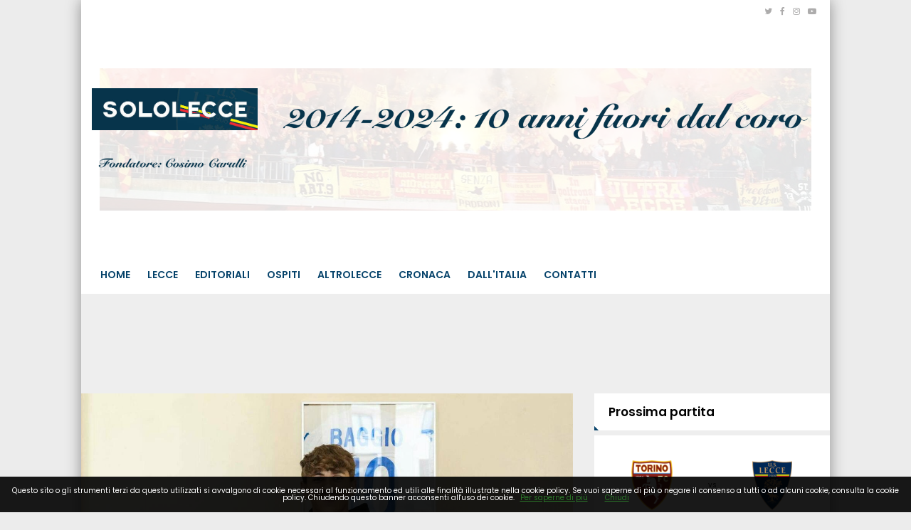

--- FILE ---
content_type: text/html; charset=UTF-8
request_url: https://www.sololecce.it/news/279375678982/sotto-la-maglia-storica-di-baggio-finalmente-un-sorriso-rodriguez-delgado-riparte-le-foto-degli-altri-ex-giallorossi
body_size: 22025
content:
<!DOCTYPE html>
<html lang="it">
<!--
    _______________  ____    _________
    __  ___/__  /_ \/ /_ |  / /___  _/
    _____ \__  / __  /__ | / / __  /
    ____/ /_  /___  / __ |/ / __/ /
    /____/ /_____/_/  _____/  /___/
--><head>
<meta http-equiv="Content-Type" content="text/html;charset=UTF-8">
<meta charset="utf-8">
<meta http-equiv="X-UA-Compatible" content="IE=edge">
<meta name="viewport" content="width=device-width, initial-scale=1, maximum-scale=1, user-scalable=0">
<title>Sotto la maglia storica di BAGGIO finalmente un sorriso. RODRIGUEZ DELGADO riparte. Le foto degli altri ex giallorossi</title>
<meta name="description" content="Da Bjorkengren a Cetin passando per Bistrovic: già al lavoro tutti gli ex del Lecce">
<link rel="stylesheet" href="https://maxcdn.bootstrapcdn.com/bootstrap/3.4.1/css/bootstrap.min.css">
<link rel="stylesheet" href="https://cdnjs.cloudflare.com/ajax/libs/slick-carousel/1.6.0/slick.min.css">
<link rel="stylesheet" href="https://cdnjs.cloudflare.com/ajax/libs/slick-carousel/1.6.0/slick-theme.min.css">
<link href="https://fonts.googleapis.com/css?family=Noto+Sans:400,700,400italic,700italic%7CPoppins:400,500,600%7CInconsolata:400,700%7CMontserrat:400,700" rel="stylesheet" type="text/css">
<link href="https://maxcdn.bootstrapcdn.com/font-awesome/4.7.0/css/font-awesome.min.css" rel="stylesheet" integrity="sha384-wvfXpqpZZVQGK6TAh5PVlGOfQNHSoD2xbE+QkPxCAFlNEevoEH3Sl0sibVcOQVnN" crossorigin="anonymous">
<link href="https://code.ionicframework.com/ionicons/2.0.1/css/ionicons.min.css" rel="stylesheet">
<link rel="stylesheet" href="/css/main.css">
<link rel="stylesheet" href="/css/widgets.css">
<!-- HTML5 shim and Respond.js for IE8 support of HTML5 elements and media queries --><!-- WARNING: Respond.js doesn't work if you view the page via file:// --><!--[if lt IE 9]>
    <script src="https://oss.maxcdn.com/html5shiv/3.7.3/html5shiv.min.js"></script>
    <script src="https://oss.maxcdn.com/respond/1.4.2/respond.min.js"></script>
    <![endif]--><script>
    /*
    try {
        document.onreadystatechange = function () {
            try {
                if (document.readyState == "interactive") {
                    document.querySelectorAll("body:not(.via-new-et) .post-content.is-news .post-body img")[0].style.display = 'none';
                }
            } catch(e) {}
        }
    } catch(e) {}
    */

    function isMobile() {
        if ($(window).width() < 769) return true;
        else return false;
    }

    function isAtLeast728() {
        if ($(window).width() > 728) return true;
        else return false;
    }

    function isSkinnable() {
        if ($(window).width() > 1000) return true;
        else return false;
    }

    // --- --- --- --- --- --- --- --- --- --- --- --- --- --- --- --- --- --- -

    function isiOS() {
        var standalone = window.navigator.standalone,
            userAgent = window.navigator.userAgent.toLowerCase(),
            safari = /safari/.test( userAgent ),
            ios = /iphone|ipod|ipad/.test( userAgent );

        if (ios) {
            if ( !standalone && safari ) {
                //browser
            } else if ( standalone && !safari ) {
                //standalone
            } else if ( !standalone && !safari ) {
                //uiwebview
            };
            return true;
        } else {
            //not iOS
            return false;
        };
    }

    function isFbApp() {
        var ua = navigator.userAgent || navigator.vendor || window.opera;
        return (ua.indexOf('FBAN') > -1) || (ua.indexOf('FBAV') > -1);
    }
</script><!--
<script src="https://adv.rtbuzz.net/w4915.js" async></script>

<script>window.RTBuzz=window.RTBuzz||{},window.RTBuzz.cmd=window.RTBuzz.cmd||[];</script>

<!--<script async src="https://t.seedtag.com/t/5203-9481-01.js"></script>--><!-- CTI:single-news --><script>window.slyvi_cti = 'single-news'</script><meta property="fb:app_id" content="232846060162720">
<meta property="og:title" content="Sotto la maglia storica di BAGGIO finalmente un sorriso. RODRIGUEZ DELGADO riparte. Le foto degli altri ex giallorossi">
<meta property="og:description" content="Da Bjorkengren a Cetin passando per Bistrovic: già al lavoro tutti gli ex del Lecce">
<meta property="og:type" content="article">
<meta property="og:url" content="https://www.sololecce.it/news/279375678982/sotto-la-maglia-storica-di-baggio-finalmente-un-sorriso-rodriguez-delgado-riparte-le-foto-degli-altri-ex-giallor">
<meta property="og:image" content="https://slyvi-tstorage.fra1.cdn.digitaloceanspaces.com/l132157161672_tml2870982401_464864433365_167422336567011.jpg">
<meta property="og:site_name" content="SoloLecce">
<meta property="twitter:card" content="summary_large_image">
<meta property="twitter:title" content="Sotto la maglia storica di BAGGIO finalmente un sorriso. RODRIGUEZ DELGADO riparte. Le foto degli altri ex giallorossi">
<meta property="twitter:description" content="BRESCIA - Una posa sorridente dopo tanti musi lunghi, dopo tanti bocconi amari e esclusioni dolorose: Pablo Rodriguez Delgado riparte da...">
<meta property="twitter:image" content="https://slyvi-tstorage.fra1.cdn.digitaloceanspaces.com/l132157161672_tml2870982401_464864433365_167422336567011.jpg">
<meta property="twitter:site" content="@SoloLecceIT">
<link rel="alternate" type="application/rss+xml" href="https://www.sololecce.it/feed?gn">
<link rel="canonical" href="https://www.sololecce.it/news/279375678982/sotto-la-maglia-storica-di-baggio-finalmente-un-sorriso-rodriguez-delgado-riparte-le-foto-degli-altri-ex-giallorossi">
<!-- Global site tag (gtag.js) - Google Analytics --><script async src="https://www.googletagmanager.com/gtag/js?id=G-0MBZ6T2ZQN"></script><script>
											window.dataLayer = window.dataLayer || [];
											function gtag(){dataLayer.push(arguments);}
											gtag('js', new Date());

											gtag('config', 'G-0MBZ6T2ZQN');
										</script><!-- End Google Analytics --><style type="text/css">
											#navlnk {
												position:fixed !important; position:absolute;
												right:3px;top:3px;top: expression(3+(a=document.body.scrollTop)+'px');
												padding:4px 7px 4px 20px;background:#111 url(images/minicons/n/tp_dashboard.png) 4px center no-repeat;color:#fff;font-size:11px;cursor:pointer;-moz-border-radius:3px;-webkit-border-radius:3px;border-radius:3px
											}
											// CKEditor font size related style
											.text-tiny { font-size: 0.7em; }
											.text-small { font-size: 0.85em; }
											.text-big { font-size: 1.4em; }
											.text-huge { font-size: 1.8em; }
										</style>
<script type="text/javascript">
											var lng = 'it';
											var SH = 'www.slyvi.com';
											var tp_info = {"name":"SoloLecce","logo":"https:\/\/slyvi-tlogos.s3.amazonaws.com\/r132157161672_tl2870982401_343812625621_1632677197371975.png","fllw":1};
											
											
										</script><style type="text/css">.slywdg-customhtml figure {
    max-width: 100%;
}
.slywdg-customhtml img {
    max-width: 100%;
}

.via-new-et .telerama {
    display: none;
}

@media screen and (max-width: 500px) {
    .hidden-on-mobile-homepage-only {
        display: none;
    }
}

@media screen and (max-width: 799px) {
    .the-moneytizer-skyscraper {
        display: none;
    }
}

/*
@media screen and (max-width: 500px) {
    body {
        border: 10px solid rgb(3, 93, 183);
        border-top-width: 60px;
    }
    body::before {
        content: "Presentato da";
        color: #FFFFFF;
        font-size: 13px;
        left: 0;
        top: 5px;
        text-align: center;
        right: 0;
        height: 60px;
        position: absolute;
        background: url(https://slyvi-tstorage.fra1.digitaloceanspaces.com/l132157161672_tml2870982401_389970941141_1651334317119815.png) center bottom no-repeat;
        background-size: 150px;
        border-bottom: 10px solid rgb(3, 93, 183);
    }
}

@media screen and (min-width: 501px) {
    body {
        border-top: 60px solid rgb(3, 93, 183);
    }
    body::before {
        content: "Presentato da";
        color: #FFFFFF;
        font-size: 13px;
        left: 0;
        top: 5px;
        text-align: center;
        right: 0;
        height: 60px;
        position: absolute;
        background: url(https://slyvi-tstorage.fra1.digitaloceanspaces.com/l132157161672_tml2870982401_389970941141_1651334317119815.png) center bottom no-repeat;
        background-size: 150px;
        border-bottom: 10px solid rgb(3, 93, 183);
    }
}
*/</style>
<script type="text/javascript" src="https://code.jquery.com/jquery-2.2.4.min.js"></script><script type="text/javascript" src="https://slyvi-cdn.ams3.digitaloceanspaces.com/js/jquery.team_behavior.js"></script><script type="text/javascript" src="https://slyvi-cdn.ams3.digitaloceanspaces.com/assets/js/view.js?auto"></script><!-- Matomo --><script type="text/javascript">
					var _paq = window._paq || [];
					_paq.push(["trackPageView"]);
					_paq.push(["enableLinkTracking"]);

					(function() {
						var u="https://stats6.slyvi.it/";
						_paq.push(["setTrackerUrl", u+"matomo.php"]);
						_paq.push(["setSiteId", "2870982401"]);

						

						var d=document, g=d.createElement("script"), s=d.getElementsByTagName("script")[0];
						g.type="text/javascript"; g.async=true; g.defer=true; g.src=u+"matomo.js"; s.parentNode.insertBefore(g,s);
					})();
				</script><!-- End Matomo Code --><script>if(typeof gtag !== 'undefined') gtag('event', '4791237e3f730987f7e26c45c6cad662', {'event_category': 'e7126ec57211829b32ae9e9290d4a376', 'value': 163295674568});if(typeof _paq !== 'undefined') _paq.push(['trackEvent', 'e7126ec57211829b32ae9e9290d4a376', 163295674568]);</script><script defer event-author_id="163295674568" data-domain="sololecce.it" src="https://stats5.slyvi.it/js/script.pageview-props.js"></script><script>window.pushMST_config={"vapidPK":"BCXpjvD1tXAPf0tnkW0AUgByQ9TP1Vr87DfSNc-e-2zRFgciQFrNhJPijNOTOM5f4aVEvtBF28_7V0hOserXwrw","enableOverlay":true,"swPath":"/outpush_sw.js","i18n":{}};var pushmasterTag = document.createElement('script');pushmasterTag.src = "https://cdn.pushmaster-cdn.xyz/scripts/publishers/6761ac215d2b430008b699d0/SDK.js";pushmasterTag.setAttribute('defer','');var firstScriptTag = document.getElementsByTagName('script')[0];firstScriptTag.parentNode.insertBefore(pushmasterTag, firstScriptTag);</script><script type="application/ld+json">{"@context":"https:\/\/schema.org","@type":"BreadcrumbList","itemListElement":[{"@type":"ListItem","position":1,"item":{"@type":"WebSite","@id":"https:\/\/www.sololecce.it","name":"Home"}},[{"@type":"ListItem","position":2,"item":{"@type":"WebPage","@id":"https:\/\/www.sololecce.it\/news\/categories\/72091411977\/news","name":"News"}}],[{"@type":"ListItem","position":3,"item":{"@type":"WebPage","@id":"https:\/\/www.sololecce.it\/news\/279375678982\/sotto-la-maglia-storica-di-baggio-finalmente-un-sorriso-rodriguez-delgado-riparte-le-foto-degli-altri-ex-giallorossi","name":"Sotto la maglia storica di BAGGIO finalmente un sorriso. RODRIGUEZ DELGADO riparte. Le foto degli altri ex giallorossi"}}]]}</script><script type="application/ld+json">{"@context":"https:\/\/schema.org","@type":"NewsArticle","mainEntityOfPage":{"@type":"WebPage","@id":"https:\/\/www.sololecce.it\/news\/279375678982\/sotto-la-maglia-storica-di-baggio-finalmente-un-sorriso-rodriguez-delgado-riparte-le-foto-degli-altri-ex-giallorossi"},"headline":"Sotto la maglia storica di BAGGIO finalmente un sorriso. RODRIGUEZ DELGADO riparte. Le foto degli altri ex giallorossi","image":"https:\/\/slyvi-tstorage.fra1.cdn.digitaloceanspaces.com\/l132157161672_tml2870982401_464864433365_167422336567011.jpg","thumbnailUrl":"https:\/\/slyvi-tstorage.fra1.cdn.digitaloceanspaces.com\/l132157161672_tml2870982401_464864433365_167422336567011.jpg","datePublished":"2023-01-20T15:02:00+01:00","dateModified":null,"publisher":{"@type":"Organization","name":"SoloLecce","logo":{"@type":"ImageObject","url":"https:\/\/slyvi-tlogos.s3.amazonaws.com\/r132157161672_tl2870982401_343812625621_1632677197371975.png"}},"isPartOf":{"@type":"CollectionPage","name":"News","url":"https:\/\/www.sololecce.it\/news\/categories\/72091411977\/news"},"author":{"@type":"Person","name":"Cosimo Carulli","url":"https:\/\/www.sololecce.it\/author\/163295674568\/cosimo-carulli"}}</script><!-- TCF stub --><script type="text/javascript">
!function(){"use strict";var t,e,o=(t=function(t){function e(t){return(e="function"==typeof Symbol&&"symbol"==typeof Symbol.iterator?function(t){return typeof t}:function(t){return t&&"function"==typeof Symbol&&t.constructor===Symbol&&t!==Symbol.prototype?"symbol":typeof t})(t)}t.exports=function(){for(var t,o,n=[],r=window,a=r;a;){try{if(a.frames.__tcfapiLocator){t=a;break}}catch(t){}if(a===r.top)break;a=a.parent}t||(function t(){var e=r.document,o=!!r.frames.__tcfapiLocator;if(!o)if(e.body){var n=e.createElement("iframe");n.style.cssText="display:none",n.name="__tcfapiLocator",e.body.appendChild(n)}else setTimeout(t,5);return!o}(),r.__tcfapi=function(){for(var t=arguments.length,e=new Array(t),r=0;r<t;r++)e[r]=arguments[r];if(!e.length)return n;"setGdprApplies"===e[0]?e.length>3&&2===parseInt(e[1],10)&&"boolean"==typeof e[3]&&(o=e[3],"function"==typeof e[2]&&e[2]("set",!0)):"ping"===e[0]?"function"==typeof e[2]&&e[2]({gdprApplies:o,cmpLoaded:!1,cmpStatus:"stub"}):n.push(e)},r.addEventListener("message",(function(t){var o="string"==typeof t.data,n={};if(o)try{n=JSON.parse(t.data)}catch(t){}else n=t.data;var r="object"===e(n)&&null!==n?n.__tcfapiCall:null;r&&window.__tcfapi(r.command,r.version,(function(e,n){var a={__tcfapiReturn:{returnValue:e,success:n,callId:r.callId}};t&&t.source&&t.source.postMessage&&t.source.postMessage(o?JSON.stringify(a):a,"*")}),r.parameter)}),!1))}},t(e={exports:{}}),e.exports);o()}();
</script><!-- Default Consent Mode config --><script>
    window.dataLayer = window.dataLayer || [];
    function gtag(){dataLayer.push(arguments);}
    gtag('consent', 'default', {
        'ad_storage': 'granted',
        'analytics_storage': 'granted',
        'functionality_storage': 'granted',
        'personalization_storage': 'granted',
        'security_storage': 'granted',
        'ad_user_data': 'granted',
        'ad_personalization': 'granted',
        'wait_for_update': 1500
    });
    gtag('consent', 'default', {
        'region': ['AT', 'BE', 'BG', 'HR', 'CY', 'CZ', 'DK', 'EE', 'FI', 'FR', 'DE', 'GR', 'HU', 'IS', 'IE', 'IT', 'LV', 'LI', 'LT', 'LU', 'MT', 'NL', 'NO', 'PL', 'PT', 'RO', 'SK', 'SI', 'ES', 'SE', 'GB', 'CH'],
        'ad_storage': 'denied',
        'analytics_storage': 'denied',
        'functionality_storage': 'denied',
        'personalization_storage': 'denied',
        'security_storage': 'denied',
        'ad_user_data': 'denied',
        'ad_personalization': 'denied',
        'wait_for_update': 1500
    });
    gtag('set', 'ads_data_redaction', true);
    gtag('set', 'url_passthrough', false);
    (function(){
        const s={adStorage:{storageName:"ad_storage",serialNumber:0},analyticsStorage:{storageName:"analytics_storage",serialNumber:1},functionalityStorage:{storageName:"functionality_storage",serialNumber:2},personalizationStorage:{storageName:"personalization_storage",serialNumber:3},securityStorage:{storageName:"security_storage",serialNumber:4},adUserData:{storageName:"ad_user_data",serialNumber:5},adPersonalization:{storageName:"ad_personalization",serialNumber:6}};let c=localStorage.getItem("__lxG__consent__v2");if(c){c=JSON.parse(c);if(c&&c.cls_val)c=c.cls_val;if(c)c=c.split("|");if(c&&c.length&&typeof c[14]!==undefined){c=c[14].split("").map(e=>e-0);if(c.length){let t={};Object.values(s).sort((e,t)=>e.serialNumber-t.serialNumber).forEach(e=>{t[e.storageName]=c[e.serialNumber]?"granted":"denied"});gtag("consent","update",t)}}}
        if(Math.random() < 0.05) {if (window.dataLayer && (window.dataLayer.some(e => e[0] === 'js' && e[1] instanceof Date) || window.dataLayer.some(e => e['event'] === 'gtm.js' && e['gtm.start'] == true ))) {document.head.appendChild(document.createElement('img')).src = "//clickiocdn.com/utr/gtag/?sid=242217";}}
    })();
</script><!-- Clickio Consent Main tag --><script async type="text/javascript" src="//clickiocmp.com/t/consent_242217.js"></script><script type="text/clickiocmp" src="//d27gtglsu4f4y2.cloudfront.net/prebid_hb_526_405.js" async></script><script type="text/clickiocmp" async src="https://securepubads.g.doubleclick.net/tag/js/gpt.js" crossorigin="anonymous"></script><style type="text/css">
.prj_box_728x90 {height:90px; margin-bottom:20px;}
.prj_box_336x280 {width: 336px; height: 280px; margin: auto;}
/* .prj_interstitial {position: fixed!important; left: auto!important;top: 40px!important;}*/
.prj_box_atf {text-align: center;}
    /* desktop */
    @media only screen and (min-width:768px){    
        .prj_box_intext { max-height: 362px;}
        .prj_box_atf {display:none;}
        .prj_box_vidinread {height: 480px;}
    }
    /* mobile */
    @media only screen and (max-width:767px){
        .prj_box_728x90 {display:none;}
        .prj_box_intext {text-align: center; /*max-height: 370px;*/}
        .prj_box_vidinread {height: 300px;}
    }
</style>
<!--blocco X per GumGum--><script>
!function() {
    // Funzione di rimozione degli elementi
    function removeElements() {
        var jpxWrapper = document.querySelector('.jpx-pu-wrapper');
        if (!jpxWrapper) return false; // Non trovato, continua l'osservazione

        // Rimuovi gli elementi specifici
        var hbFooter = document.getElementById('HB_Footer_Close_prj_300x250_fixed');
        if (hbFooter) hbFooter.remove();
        
        document.querySelectorAll('[id*="as_is_"]').forEach(function(el) {
            el.remove();
        });

        return true; // Trovato e rimosso
    }

    try {
        // 1. ESECUZIONE INIZIALE (Affronta il "Race Condition")
        if (removeElements()) {
            return; // Se gli elementi sono già lì, esci subito.
        }

        // 2. MUTATION OBSERVER (Per elementi caricati dinamicamente)
        var observer = new MutationObserver(function() {
            if (removeElements()) {
                observer.disconnect(); // Ferma l'osservazione
                clearTimeout(safetyTimeout); // Annulla il timeout di sicurezza
            }
        });
        
        observer.observe(document.body, { childList: true, subtree: true });
        
        // 3. TIMEOUT DI SICUREZZA
        var safetyTimeout = setTimeout(function() {
            observer.disconnect();
            console.warn("MutationObserver disconnesso per timeout di sicurezza.");
        }, 10000);
        
    } catch(err) {
        console.error("Errore nello script di rimozione:", err);
    }
}();
</script>
</head>
<body class="inner-page is-single-news single-news-279375678982 via-new-et slyvi-ads-inserter">	<script src="https://slyvi-cdn.ams3.digitaloceanspaces.com/assets/js/cookiechoices.js"></script><script>
											// var cookie_policy_page_url = '/cookiepolicy';
											var cookie_policy_page_url = '/cookiepolicy';
											document.addEventListener('DOMContentLoaded', function(event) {
												cookieChoices.showCookieConsentBar('Questo sito o gli strumenti terzi da questo utilizzati si avvalgono di cookie necessari al funzionamento ed utili alle finalità illustrate nella cookie policy. Se vuoi saperne di più o negare il consenso a tutti o ad alcuni cookie, consulta la cookie policy. Chiudendo questo banner acconsenti all\'uso dei cookie.','Chiudi', 'Per saperne di più', cookie_policy_page_url);
											});
										</script><!-- skin- ->
<div id="rtbuzz_skin"></div><script> window.RTBuzz.cmd.push("skin");</script>

<!-- VIP- ->
<div id="rtbuzz_VIP"></div><script> window.RTBuzz.cmd.push("VIP");</script>

<!-- interstitial- ->
<div id="rtbuzz_interstitial"></div><script> window.RTBuzz.cmd.push("interstitial");</script>

<!-- sticky- ->
<div id="rtbuzz_sticky"></div><script> window.RTBuzz.cmd.push("sticky");</script>
--><!-- Mobile --><div id="fb-root"></div>
<script>(function(d, s, id) {
  var js, fjs = d.getElementsByTagName(s)[0];
  if (d.getElementById(id)) return;
  js = d.createElement(s); js.id = id;
  js.src = "//connect.facebook.net/it_IT/sdk.js#xfbml=1&version=v2.8&appId=232846060162720";
  fjs.parentNode.insertBefore(js, fjs);
}(document, 'script', 'facebook-jssdk'));</script><main class="container"><header class="header-dsk"><meta http-equiv="Content-Type" content="text/html;charset=UTF-8">
<div class="">
        <div class="topbar row">
            <div class="col-md-6">
                            <div class="ft-menu text-center-mb pull-left">
                    <ul class="tb-menu-list"></ul>
</div>
            </div>
            <div class="col-md-6">
                <ul class="topbar-social">
<li><a target="_blank" href="https://www.twitter.com/SoloLecceIT"><i class="fa fa-twitter"></i></a></li>
                                                    <li><a target="_blank" href="https://www.facebook.com/www.sololecce.it"><i class="fa fa-facebook"></i></a></li>
                                                    <li><a target="_blank" href="https://www.instagram.com/SoloLecce.it"><i class="fa fa-instagram"></i></a></li>
                                                    <li><a target="_blank" href="https://www.youtube.com/channel/UC1Xp5QKQhSJQFkrQ6SR4_MA"><i class="fa fa-youtube-play"></i></a></li>
                                                </ul>
</div>
        </div>
        <div class="topbar-below row">
            <div class="col-md-2 topbar-below-logo">
                <a class="logo" href="/"><img src="https://slyvi-tstorage.slyvi.it/tli_2870982401_6b8feca0d5f0aec7fb97ca58bed01e8e52a70179_1632860215841084.jpg" alt="" class="img-responsive"></a>
            <img src="https://slyvi-tstorage.fra1.digitaloceanspaces.com/r132157161672_tml2870982401_475585074389_1729539528733425.png" style="width: 100%;">
</div>
            <div class="col-md-10 topbar-below-banner text-right">
                
            <img src="https://slyvi-tstorage.fra1.digitaloceanspaces.com/l132157161672_tml2870982401_63268213973_1729539514172751.png" style="width: 100%;">
</div>
        </div>
        <nav class="navbar navbar-default"><div class="">
                <!-- Brand and toggle get grouped for better mobile display -->
                <div class="navbar-header">
                    <button type="button" class="navbar-toggle collapsed" data-toggle="collapse" data-target="#bs-navbar-collapse" aria-expanded="false">
                        <span class="sr-only">Toggle navigation</span>
                        <span class="icon-bar"></span>
                        <span class="icon-bar"></span>
                        <span class="icon-bar"></span>
                    </button>
                </div>

                <!-- Collect the nav links, forms, and other content for toggling -->
                <div class="collapse navbar-collapse" id="bs-navbar-collapse">
                    <ul class="nav navbar-nav menu">
<li>
                            <a href="/">Home</a>
                                                    </li>
                                            <li>
                            <a href="#">Lecce</a>
                                                        <ul class="">
<li>
                            <a href="/news/category/72091411977">News</a>
                                                    </li>
                                            <li>
                            <a href="/news/category/175170627081">Allenamento</a>
                                                    </li>
                                            <li>
                            <a href="/news/category/278249842185">Settore Giovanile</a>
                                                    </li>
                                            <li>
                            <a href="/events/866718403986?standings&amp;fixtures_and_results">Risultati e Classifiche</a>
                                                    </li>
                                                </ul>
</li>
                                            <li>
                            <a href="/news/category/346969318921">Editoriali</a>
                                                    </li>
                                            <li>
                            <a href="/news/category/484408272393">Ospiti</a>
                                                    </li>
                                            <li>
                            <a href="/news/category/209530365449">AltroLecce</a>
                                                    </li>
                                            <li>
                            <a href="/news/category/415688795657">Cronaca</a>
                                                    </li>
                                            <li>
                            <a href="/news/category/140810888713">Dall'Italia</a>
                                                    </li>
                                            <li>
                            <a href="/page/822864105575">Contatti</a>
                                                    </li>
                                        </ul>
<ul class="nav navbar-nav navbar-right">
<li class="hd-search">
                            <a href="#search-block"><i class="ion-ios-search-strong"></i></a>
                            <div class="hd-search-block js-hd-search-block" style="display: none;">
                                <form action="/search">
                                    <div class="search">
                                        <div class="search-input">
                                            <input type="search" placeholder="Cosa cerchi?" name="q">
</div>
                                        <div class="search-btn">
                                            <button type="submit">Cerca</button>
                                        </div>
                                    </div>
                                </form>
                            </div>
                        </li>
                    </ul>
</div>
<!-- /.navbar-collapse -->
            </div>
<!-- /.container-fluid -->
        </nav>
</div>
</header><header class="header-mb unmargined"><meta http-equiv="Content-Type" content="text/html;charset=UTF-8">
<div class="">
        <div class="row">
            <div class="col-xs-3 p-none hdm-menu">
                <button type="button" class="hamburger is-closed" data-toggle="offcanvas">
                    <span class="hamb-line hamb-top"></span>
                    <span class="hamb-line hamb-middle"></span>
                    <span class="hamb-line hamb-bottom"></span>
                </button>
                <div class="side-nav-overlay"></div>

<!-- Sidebar -->
<nav class="navbar navbar-inverse navbar-fixed-top visible-xs" id="sidebar-wrapper" role="navigation"><ul class="nav sidebar-nav">
<li class="sidebar-brand">
            <a href="/"><img src="https://slyvi-tstorage.slyvi.it/tli_2870982401_6b8feca0d5f0aec7fb97ca58bed01e8e52a70179_1632860215841084.jpg" alt="" class=""></a>
        </li>

        <li class="hd-search hd-search-mobile">
            <a href="#search-block-mobile"><i class="ion-ios-search-strong"></i></a>
            <div class="hd-search-block hd-search-block-mobile js-hd-search-block" style="display: none;">
                <form action="/search">
                    <div class="search">
                        <div class="search-input">
                            <input type="search" placeholder="Cosa cerchi?" name="q">
</div>
                        <div class="search-btn">
                            <button type="submit">Cerca</button>
                        </div>
                    </div>
                </form>
            </div>
        </li>

            <li>
            <a href="/">Home</a>
                    </li>
            <li>
            <a href="#">Lecce</a>
                        <ul class="">
<li>
            <a href="/news/category/72091411977">News</a>
                    </li>
            <li>
            <a href="/news/category/175170627081">Allenamento</a>
                    </li>
            <li>
            <a href="/news/category/278249842185">Settore Giovanile</a>
                    </li>
            <li>
            <a href="/events/866718403986?standings&amp;fixtures_and_results">Risultati e Classifiche</a>
                    </li>
                </ul>
</li>
            <li>
            <a href="/news/category/346969318921">Editoriali</a>
                    </li>
            <li>
            <a href="/news/category/484408272393">Ospiti</a>
                    </li>
            <li>
            <a href="/news/category/209530365449">AltroLecce</a>
                    </li>
            <li>
            <a href="/news/category/415688795657">Cronaca</a>
                    </li>
            <li>
            <a href="/news/category/140810888713">Dall'Italia</a>
                    </li>
            <li>
            <a href="/page/822864105575">Contatti</a>
                    </li>
        </ul></nav><!-- /#sidebar-wrapper -->
</div>
            <div class="col-xs-6 p-none hdm-logo text-center">
                <h1 class="p-none m-none"><a href="/" class="block"><img src="https://slyvi-tstorage.slyvi.it/tli_2870982401_47fc36b54c397cf8a0dc20d524f2eb102f1f305c_1632677223185617.png" alt="" class=""></a></h1>
            </div>
            <div class="col-xs-3 p-none hdm-search-user">
                <div class="hd-search">
                    <a href="#search-block" class="st-btn-1 fa-flip-horizontal js-hd-search">
                        <i class="li_search"></i>
                    </a>
                    <div class="hd-search-block js-hd-search-block" style="display:none;">
                        <div class="search">
                            <div class="search-input">
                                <input type="search" placeholder="Type keywords">
</div>
                            <div class="search-btn">
                                <button>Search</button>
                            </div>
                        </div>
                    </div>
                </div>
                <div class="user">
                    <a href="#login" class="js-popups"><i class="li_user"></i></a>
                </div>
            </div>
        </div>
    </div>
</header><!-- Mobile --><!-- leadboard_mobile- ->
<div id="rtbuzz_leadboard_mobile"></div><script> window.RTBuzz.cmd.push("leadboard_mobile");</script>

<!-- masthead- ->
<div id="rtbuzz_masthead"></div><script> window.RTBuzz.cmd.push("masthead");</script>

<!--
https://s1.gifyu.com/images/300x250_MAGLIE.gif
https://s1.gifyu.com/images/970x250_MAGLIE.gif
https://s1.gifyu.com/images/728x90_MAGLIE.gif
--><!--
<div class="text-center d-none d-none d-sm-block">
    <a target="_blank" href="https://finanziamenti.agos.it/form/start/c7b1996a-dade-4826-821d-88bd554506b3?broker=AG&am=%IMPORTO%&nr=%RATE%" class="d-block">
        <img src="https://s1.gifyu.com/images/970x250_MAGLIE.gif" class="mw-100" />
    </a>
</div>
--><!--
<div class="text-center d-block d-sm-none">
    <a target="_blank" href="https://finanziamenti.agos.it/form/start/c7b1996a-dade-4826-821d-88bd554506b3?broker=AG&am=%IMPORTO%&nr=%RATE%" class="d-block">
        <img src="https://s1.gifyu.com/images/300x250_MAGLIE.gif" class="mw-100" />
    </a>
</div>
--><div class="m-t-lg unmargined">
                <div class="row">
<div class="slyvi-ads-inserter-ad-unit" style="text-align: center; /*display: flex; justify-content: center;*/"><div id="prj_728x90_atf" class="prj_box_728x90"></div>
</div>
                    <div class="col-md-8">
                                <div class="post-content content is-news ohidden disable-text-selection">
        <article class="the-article"><div class="post-main-img">
                <img src="https://slyvi-tstorage.fra1.cdn.digitaloceanspaces.com/l132157161672_tml2870982401_464864433365_167422336567011.jpg" class="img-fit-w"><div class="post-main-img-caption"></div>
            </div>

            <div class="space-30">
                            </div>

            <a href="https://www.sololecce.it/news/categories/72091411977/news" class="category-tp-1" tabindex="0">News</a>            <h1 class="title-21">Sotto la maglia storica di BAGGIO finalmente un sorriso. RODRIGUEZ DELGADO riparte. Le foto degli altri ex giallorossi</h1>
            <h2 class="m-b-sm title-17" style="color: #333;">Da Bjorkengren a Cetin passando per Bistrovic: già al lavoro tutti gli ex del Lecce</h2>            <div class="meta-tp-5">
                            <div class="author-tp-2" style="color:#111">
                                <a href="https://www.sololecce.it/author/163295674568/cosimo-carulli">Cosimo Carulli</a>
                                    <a target="_blank" href="https://www.twitter.com/CosimoCarulli" class="twitter-color" style="margin-left: 10px;">
                        <i class="fa fa-twitter" style="margin-right: 2px;"></i>@CosimoCarulli
                    </a>
                                </div>
                            <div class="date-tp-4">
<i class="ion-ios-clock-outline"></i> 20.01.2023 15:02</div>
                            <div class="ptp-1-views">
                    <a href="https://www.sololecce.it/news/279375678982/sotto-la-maglia-storica-di-baggio-finalmente-un-sorriso-rodriguez-delgado-riparte-le-foto-degli-altri-ex-giallorossi"><i class="ion-ios-eye-outline"></i> <span>3783</span></a>
                </div>
                            <div class="ptp-1-comments">
                    <a href="https://www.sololecce.it/news/279375678982/sotto-la-maglia-storica-di-baggio-finalmente-un-sorriso-rodriguez-delgado-riparte-le-foto-degli-altri-ex-giallorossi#comments"><i class="ion-ios-chatbubble-outline"></i> <span>0</span></a>
                </div>
            </div>
            <div class="post-sharing-tp-1 m-t-sm">
                <div class="social-sharers" style="padding: 5px 0; overflow: hidden;">
<div class="twitter-sharer" style="float: left; margin: 0 8px 8px 0;">
							<div data-sharer="twitter" data-url="https://www.sololecce.it/news/279375678982/sotto-la-maglia-storica-di-baggio-finalmente-un-sorriso-rodriguez-delgado-riparte-le-foto-degli-altri-ex-giallorossi" style="background-image: url('[data-uri]');
			background-color: #00acee; background-repeat: no-repeat; background-position: 5px center; background-size: 19px;
			display:inline-block; border-radius:3px; line-height:1; cursor: pointer;
			font-size: 80%; font-weight: 700; padding: 8px 10px 8px 25px; color: #ffffff; border: none;">Twitter</div>
						</div>
<div class="facebook-sharer" style="float: left; margin: 0 8px 8px 0;">
							<div data-sharer="facebook" data-url="https://www.sololecce.it/news/279375678982/sotto-la-maglia-storica-di-baggio-finalmente-un-sorriso-rodriguez-delgado-riparte-le-foto-degli-altri-ex-giallorossi" style="background-image:  url('[data-uri]');
			background-color: #4267B2; background-repeat: no-repeat; background-position: 6px center; background-size: 16px;
			display:inline-block; border-radius:3px; line-height:1; cursor: pointer;
			font-size: 80%; font-weight: 700; padding: 8px 10px 8px 26px; color: #ffffff; border: none;">Facebook</div>
						</div>
<div class="whatsapp-sharer" style="float: left; margin: 0 8px 8px 0;">
							<div data-sharer="whatsapp" data-url="https://www.sololecce.it/news/279375678982/sotto-la-maglia-storica-di-baggio-finalmente-un-sorriso-rodriguez-delgado-riparte-le-foto-degli-altri-ex-giallorossi" style="
			background-image: url([data-uri]);
			background-color: #42aa42; background-repeat: no-repeat; background-position: 5px center; background-size: 18px;
			display:inline-block; border-radius:3px; line-height:1; cursor: pointer;
			font-size: 80%; font-weight: 700; padding: 8px 10px 8px 25px; color: #ffffff; border: none;">Whatsapp</div>
						</div>
<div class="telegram-sharer" style="float: left; margin: 0 8px 8px 0;">
							<div data-sharer="telegram" data-url="https://www.sololecce.it/news/279375678982/sotto-la-maglia-storica-di-baggio-finalmente-un-sorriso-rodriguez-delgado-riparte-le-foto-degli-altri-ex-giallorossi" style="
			background-image:  url('[data-uri]');
			background-color: #229ED9; background-repeat: no-repeat; background-position: 4px center; background-size: 18px;
			display:inline-block; border-radius:3px; line-height:1; cursor: pointer;
			font-size: 80%; font-weight: 700; padding: 8px 10px 8px 25px; color: #ffffff; border: none;">Telegram</div>
						</div>
<div class="email-sharer" style="float: left; margin: 0 8px 8px 0;">
							<div data-sharer="email" data-url="https://www.sololecce.it/news/279375678982/sotto-la-maglia-storica-di-baggio-finalmente-un-sorriso-rodriguez-delgado-riparte-le-foto-degli-altri-ex-giallorossi" style="
			background-image: url('[data-uri]');
			background-color: #7f8c8d; background-repeat: no-repeat; background-position: 6px center; background-size: 22px;
			display:inline-block; border-radius:3px; line-height:1; cursor: pointer;
			font-size: 80%; font-weight: 700; padding: 8px 10px 8px 30px; color: #ffffff; border: none;">Email</div>
						</div>
</div>
            </div>

            <!-- Mobile -->
            
            <!-- # -->
            
            

            <div><!-- inside_post_top- ->
<div id="rtbuzz_inside_post_top"></div><script> window.RTBuzz.cmd.push("inside_post_top");</script>

<br /><br />

<!-- top_mobile- ->
<div id="rtbuzz_top_mobile"></div><script> window.RTBuzz.cmd.push("top_mobile");</script>

<br /><br />
--></div>
            <div class="post-body">
                <p style="text-align:justify;">BRESCIA - Una posa sorridente dopo tanti musi lunghi, dopo tanti bocconi amari e esclusioni dolorose: Pablo Rodriguez Delgado riparte da Brescia, dove è già stato presentato, allo stesso modo di John Bjorkengren, a cui pure i social delle “rondinelle” hanno dedicato il dovuto spazio all'arrivo in biancoazzurro.</p>
<div class="slyvi-ads-inserter-ad-unit" style="text-align: center; /*display: flex; justify-content: center;*/"><div id="prj_300x250_intext" class="prj_box_intext"></div>
</div>
<p style="text-align:justify;">Giornate di primi allenamenti lontani dal Salento anche per Kristijan Bistrovic nella nuova destinazione olandese del Fortuna Sittard, presentazione in pompa magna e ritorno in Turchia per Mert Cetin, alla corte del tecnico Montella all'Adana Demirspor.</p>
<div class="slyvi-ads-inserter-ad-unit" style=""><div id="prj_vidinread"></div>
</div>
<figure class="image"><img src="https://slyvi-tstorage.fra1.digitaloceanspaces.com/l132157161672_tml2870982401_258706003157_1674222877143511.jpg" srcset="https://slyvi-tstorage.fra1.cdn.digitaloceanspaces.com/q132157161672_tml2870982401_258706003157_1674222877143511.jpg 100w, https://slyvi-tstorage.fra1.cdn.digitaloceanspaces.com/t132157161672_tml2870982401_258706003157_1674222877143511.jpg 180w, https://slyvi-tstorage.fra1.cdn.digitaloceanspaces.com/m132157161672_tml2870982401_258706003157_1674222877143511.jpg 400w, https://slyvi-tstorage.fra1.cdn.digitaloceanspaces.com/r132157161672_tml2870982401_258706003157_1674222877143511.jpg 640w, https://slyvi-tstorage.fra1.cdn.digitaloceanspaces.com/l132157161672_tml2870982401_258706003157_1674222877143511.jpg 1280w" sizes="(max-width: 400px) 400px, (max-width: 767px) 510px, (max-width: 991px) 330px, (max-width: 1199px) 450px, 540px"></figure><figure class="image"><img src="https://slyvi-tstorage.fra1.digitaloceanspaces.com/l132157161672_tml2870982401_327425479893_167422294397404.jpg" srcset="https://slyvi-tstorage.fra1.cdn.digitaloceanspaces.com/q132157161672_tml2870982401_327425479893_167422294397404.jpg 100w, https://slyvi-tstorage.fra1.cdn.digitaloceanspaces.com/t132157161672_tml2870982401_327425479893_167422294397404.jpg 180w, https://slyvi-tstorage.fra1.cdn.digitaloceanspaces.com/m132157161672_tml2870982401_327425479893_167422294397404.jpg 400w, https://slyvi-tstorage.fra1.cdn.digitaloceanspaces.com/r132157161672_tml2870982401_327425479893_167422294397404.jpg 640w, https://slyvi-tstorage.fra1.cdn.digitaloceanspaces.com/l132157161672_tml2870982401_327425479893_167422294397404.jpg 1280w" sizes="(max-width: 400px) 400px, (max-width: 767px) 510px, (max-width: 991px) 330px, (max-width: 1199px) 450px, 540px"></figure><figure class="image"><img src="https://slyvi-tstorage.fra1.digitaloceanspaces.com/l132157161672_tml2870982401_52547572949_1674223152486877.png" srcset="https://slyvi-tstorage.fra1.cdn.digitaloceanspaces.com/q132157161672_tml2870982401_52547572949_1674223152486877.png 100w, https://slyvi-tstorage.fra1.cdn.digitaloceanspaces.com/t132157161672_tml2870982401_52547572949_1674223152486877.png 180w, https://slyvi-tstorage.fra1.cdn.digitaloceanspaces.com/m132157161672_tml2870982401_52547572949_1674223152486877.png 400w, https://slyvi-tstorage.fra1.cdn.digitaloceanspaces.com/r132157161672_tml2870982401_52547572949_1674223152486877.png 640w, https://slyvi-tstorage.fra1.cdn.digitaloceanspaces.com/l132157161672_tml2870982401_52547572949_1674223152486877.png 1280w" sizes="(max-width: 400px) 400px, (max-width: 767px) 510px, (max-width: 991px) 330px, (max-width: 1199px) 450px, 540px"></figure>
</div> <!-- /.post-body -->

            
            
            <script>
                                var l = $('body:not(.via-new-et) div.post-body:last img')
                if (l.size() > 0)
                {
                    l = l.eq(0);
                    if ($(l).attr('alt'))
                        $('.post-main-img-caption').text($(l).attr('alt')).show();
                    $(l).eq(0).addClass('do-not-add-caption').hide();
                    $('.post-body table').addClass('table table-responsive table-bordered');
                }
                if ($('.post-main-img-caption').text() == '')
                    $('.post-main-img-caption').hide()
            </script></article><div class="space-30 m-b-n">
            <!--
<script>
    // inside_post_middle
    jQuery('.post-body p').eq(1).after(jQuery('<div id="rtbuzz_inside_post_middle" />'));
    window.RTBuzz.cmd.push('inside_post_middle');

    // middle_mob_MSIS
    jQuery('.post-body p').eq(1).after(jQuery('<div id="rtbuzz_middle_mob_MSIS" />'));
    window.RTBuzz.cmd.push('middle_mob_MSIS');
</script>

<!-- bottom_mobile- ->
<div id="rtbuzz_bottom_mobile"></div><script> window.RTBuzz.cmd.push("bottom_mobile");</script>

<br /><br />

<!-- Native- ->
<div id="rtbuzz_Native"></div><script> window.RTBuzz.cmd.push("Native");</script>
-->
        </div>

                <a name="comments"></a>
        <div class="slyvi-ads-inserter-ad-unit" style=""><div id="prj_artcorr"></div>
</div>
<div class="comments-wrapper" style="margin-top: 60px">
            <div class="pst-block-head ohidden" style="margin-left: -20px;">
                <h2 class="title-4"><strong>Commenti</strong></h2>
            </div>
            	<iframe id="slyvi-comments-iframe" title="Commenti all'articolo" src="https://www.slyvi.com/iframes/tp_comments_ng.php?te=t&amp;f=https://www.sololecce.it/news/279375678982/sotto-la-maglia-storica-di-baggio-finalmente-un-sorriso-rodriguez-delgado-riparte-le-foto-degli-altri-ex-giallorossi" loading="lazy" height="500" scrolling="no" border="0" frameborder="0" allowtransparency="true" style="border:none; width:100%; min-height:500px;"></iframe>
        </div>
        
        <!-- Facebook comments -->
        <div class="fb-comments" data-href="https://www.sololecce.it/news/279375678982/sotto-la-maglia-storica-di-baggio-finalmente-un-sorriso-rodriguez-delgado-riparte-le-foto-degli-altri-ex-giallorossi" data-width="" data-numposts="5"></div>

        <div class="post-next-prev">
                                    <div class="post-prev">
                <a href="https://www.sololecce.it/news/262195809798/flash-in-aggiornamento-terremoto-sulla-a-chiesti-9-punti-di-penalizzazione-per-la-juventus-gia-oggi-la-sentenza">
                    <i class="fa fa-angle-left"></i><span class="mb-pt-hide">FLASH - IN AGGIORNAMENTO. TERREMOTO SULLA A: chiesti 9 punti di penalizzazione per la Juventus. Già oggi la sentenza</span>
                </a>
            </div>
            
                                    <div class="post-next">
                <a href="https://www.sololecce.it/news/4497772038/shock-lucarelli-cristiano-disperato-il-figlio-partecipa-a-uno-stupro-di-gruppo-e-filma-tutto-col-cellulare-arrestato">
                    <i class="fa fa-angle-right"></i><span class="mb-pt-hide">SHOCK LUCARELLI. Cristiano disperato: IL FIGLIO partecipa a uno stupro di gruppo e filma tutto col cellulare. ARRESTATO</span>
                </a>
            </div>
                    </div>
                <div class="pst-box">
            <div class="pst-box-head">
                <div class="title-blc-1">
                    <h4>Ultime <span>News</span>
</h4>
                </div>
            </div>
            <div class="pst-box-main clear">
                <div class="pst-box-inner js-pst-block-2 row">
                                                                                            <div class="col-md-4 m-b-lg">
                        <article class="post post-tp-30"><figure><a href="https://www.sololecce.it/news/1846971910/punte-girevoli-nzola-al-sassuolo-cutrone-al-cagliari" class="block thumbz" style="background-image: url(https://slyvi-tstorage.fra1.cdn.digitaloceanspaces.com/m132157161672_tml2870982401_351970546901_1765399926717992.webp)">
                                    <img src="//placehold.co/222x150" alt="" class="img-fit-w"></a>
                                <div class="ptp-30-overlay">
                                    <div class="ptp-30-data">
                                                                            <a href="https://www.sololecce.it/news/1846971910/punte-girevoli-nzola-al-sassuolo-cutrone-al-cagliari">
                                            <i class="ion-ios-eye-outline"></i> 615
                                        </a>
                                                                            <a href="https://www.sololecce.it/news/1846971910/punte-girevoli-nzola-al-sassuolo-cutrone-al-cagliari#comments">
                                            <i class="ion-ios-chatbubble-outline"></i> 1
                                        </a>
                                    </div>
                                </div>
                            </figure><h3 class="title-6"><a href="https://www.sololecce.it/news/1846971910/punte-girevoli-nzola-al-sassuolo-cutrone-al-cagliari">PUNTE... "GIREVOLI": Nzola al Sassuolo, Cutrone-Luvumbo, scambio!</a></h3>
                        </article>
</div>
                                                                                                <div class="col-md-4 m-b-lg">
                        <article class="post post-tp-30"><figure><a href="https://www.sololecce.it/news/276724878854/il-tema-come-e-cambiata-la-vita-dei-fedelissimi-di-zeman" class="block thumbz" style="background-image: url(https://slyvi-tstorage.slyvi.it/m0_tml2870982401_244004967637_1487342563982820.jpg)">
                                    <img src="//placehold.co/222x150" alt="" class="img-fit-w"></a>
                                <div class="ptp-30-overlay">
                                    <div class="ptp-30-data">
                                                                            <a href="https://www.sololecce.it/news/276724878854/il-tema-come-e-cambiata-la-vita-dei-fedelissimi-di-zeman">
                                            <i class="ion-ios-eye-outline"></i> 145
                                        </a>
                                                                            <a href="https://www.sololecce.it/news/276724878854/il-tema-come-e-cambiata-la-vita-dei-fedelissimi-di-zeman#comments">
                                            <i class="ion-ios-chatbubble-outline"></i> 0
                                        </a>
                                    </div>
                                </div>
                            </figure><h3 class="title-6"><a href="https://www.sololecce.it/news/276724878854/il-tema-come-e-cambiata-la-vita-dei-fedelissimi-di-zeman">IL TEMA, IL RICORDO. Come è cambiata la vita dei fedelissimi di ZEMAN</a></h3>
                        </article>
</div>
                                                                                                <div class="col-md-4 m-b-lg">
                        <article class="post post-tp-30"><figure><a href="https://www.sololecce.it/news/259545009670/lizzanello-picchia-la-madre-e-la-ferisce-arrestato" class="block thumbz" style="background-image: url(https://slyvi-tstorage.slyvi.it/m0_tml2870982401_455129453781_1509951343745650.jpg)">
                                    <img src="//placehold.co/222x150" alt="" class="img-fit-w"></a>
                                <div class="ptp-30-overlay">
                                    <div class="ptp-30-data">
                                                                            <a href="https://www.sololecce.it/news/259545009670/lizzanello-picchia-la-madre-e-la-ferisce-arrestato">
                                            <i class="ion-ios-eye-outline"></i> 512
                                        </a>
                                                                            <a href="https://www.sololecce.it/news/259545009670/lizzanello-picchia-la-madre-e-la-ferisce-arrestato#comments">
                                            <i class="ion-ios-chatbubble-outline"></i> 0
                                        </a>
                                    </div>
                                </div>
                            </figure><h3 class="title-6"><a href="https://www.sololecce.it/news/259545009670/lizzanello-picchia-la-madre-e-la-ferisce-arrestato">LIZZANELLO: manda la madre in ospedale a PUGNI E SCHIAFFI, 38enne arrestato</a></h3>
                        </article>
</div>
                                                                                                            </div>
            </div>
        </div>
    </div>
                    </div> <!-- /.col-md-8 -->

                    <aside class="col-md-4"><!--<div class="m-b-lg">
                            <a href="">
                                <img style="width:300px" src="https://hddgi3cf1ba9lea01pfh6so7-wpengine.netdna-ssl.com/wp-content/uploads/2016/02/square-banner-41_ZX700-MONO.jpg" />
                            </a>
                        </div>--><div class="slywdg-box slywdg-event-nmwl">
						<h3 class="slywdg-title"><a href="/events/866718403986/?standings&amp;fixtures_and_results">Prossima partita</a></h3>
						<div class="row slywdg-div-event match">
							<div class="col-md-5 col-xs-5">
								<div class="team-logo"><img class="img-responsive" src="https://slyvi-tstorage.fra1.digitaloceanspaces.com/q132157161672_tml2870982401_24210855125_1750618806402107.png" alt="Torino"></div>
								<p class="team-name">Torino</p>
								<p class="team-name"></p>
							</div>
							<div class="col-md-2 col-xs-2 vs">vs</div>
							<div class="col-md-5 col-xs-5">
								<div class="team-logo"><img class="img-responsive" src="https://slyvi-tstorage.fra1.digitaloceanspaces.com/q132157161672_tml2870982401_453707584725_1750618766835417.png" alt=""></div>
								<p class="team-name">Lecce</p>
								<p class="team-name"></p>
							</div>
						</div>
						<p class="match-date">01/02/2026 12:30</p>
						<p class="match-location">Stadio "Olimpico"</p>					</div>
<div class="slyvi-ads-inserter-ad-unit" style="text-align: center; /*display: flex; justify-content: center;*/"><div class="clever-core-ads"></div>
</div>
				
			
				
															<div class="slywdg-box slywdg-event-pmwl">
						<h3 class="slywdg-title"><a href="/events/866718403986/?standings&amp;fixtures_and_results">Ultima partita</a></h3>
						<div class="row slywdg-div-event match">
							<div class="col-md-5 col-xs-5">
								<div class="team-logo"><img class="img-responsive" src="https://slyvi-tstorage.fra1.digitaloceanspaces.com/q132157161672_tml2870982401_453707584725_1750618766835417.png" alt="Lecce"></div>
								<p class="team-score">0</p>
							</div>
							<div class="col-md-2 col-xs-2 vs">vs</div>
							<div class="col-md-5 col-xs-5">
								<div class="team-logo"><img class="img-responsive" src="https://slyvi-tstorage.fra1.digitaloceanspaces.com/q132157161672_tml2870982401_41390724309_1750618761159790.png" alt="Lazio"></div>
								<p class="team-score">0</p>
							</div>
							<div class="col-12">
								<div class="row">
									<div class="col-md-6 col-xs-6">
										<p class="team-name">Lecce</p>
									</div>
									<div class="col-md-6 col-xs-6">
										<p class="team-name">Lazio</p>
									</div>
								</div>
							</div>
						</div>
						<p class="match-date">24/01/2026 20:45</p>
						<p class="match-location">Stadio "Via del Mare"</p>					</div>
<div class="slyvi-ads-inserter-ad-unit" style="text-align: center; /*display: flex; justify-content: center;*/"><div class="clever-core-ads"></div>
</div>
				
			
				
																				<div class="slywdg-box">
						<h3 class="menu_sidebar slywdg-title"><a href="/news">Ultime News</a></h3>
						<div class="slywdg-div-latest-news">
																				<div class="media" data-news-info='{"id":1846971910,"date":"2026-01-26 19:44:14","author_name":"Cosimo Carulli","author_avatar":null,"author_twitter":"CosimoCarulli","author_facebook":false}'>
							<a class="pull-left slywdg-div-latest-news-img" href="https://www.sololecce.it/news/1846971910/punte-girevoli-nzola-al-sassuolo-cutrone-al-cagliari" style="background-image: url(https://slyvi-tstorage.fra1.cdn.digitaloceanspaces.com/t132157161672_tml2870982401_351970546901_1765399926717992.webp);"></a>
							<div class="media-body">
								<h3 class="media-heading"><a href="https://www.sololecce.it/news/1846971910/punte-girevoli-nzola-al-sassuolo-cutrone-al-cagliari">PUNTE... "GIREVOLI": Nzola al Sassuolo, Cutrone-Luvumbo, scambio!</a></h3>
								<span class="news-body-preview">Si intensifica il mercato che entra nella fase finale, l'ultima settimana della riparazione di gennaio</span>
							</div>
							</div>
																				<div class="media" data-news-info='{"id":276724878854,"date":"2026-01-26 14:07:46","author_name":"Marco Bianco","author_avatar":null,"author_twitter":false,"author_facebook":false}'>
							<a class="pull-left slywdg-div-latest-news-img" href="https://www.sololecce.it/news/276724878854/il-tema-come-e-cambiata-la-vita-dei-fedelissimi-di-zeman" style="background-image: url(https://slyvi-tstorage.slyvi.it/t0_tml2870982401_244004967637_1487342563982820.jpg);"></a>
							<div class="media-body">
								<h3 class="media-heading"><a href="https://www.sololecce.it/news/276724878854/il-tema-come-e-cambiata-la-vita-dei-fedelissimi-di-zeman">IL TEMA, IL RICORDO. Come è cambiata la vita dei fedelissimi di ZEMAN</a></h3>
								<span class="news-body-preview">Ecco un tema che solleticherà i ricordi e i dolci pensieri di tanti tifosi giallorossi</span>
							</div>
							</div>
																				<div class="media" data-news-info='{"id":259545009670,"date":"2026-01-26 13:41:19","author_name":"Marco Bianco","author_avatar":null,"author_twitter":false,"author_facebook":false}'>
							<a class="pull-left slywdg-div-latest-news-img" href="https://www.sololecce.it/news/259545009670/lizzanello-picchia-la-madre-e-la-ferisce-arrestato" style="background-image: url(https://slyvi-tstorage.slyvi.it/t0_tml2870982401_455129453781_1509951343745650.jpg);"></a>
							<div class="media-body">
								<h3 class="media-heading"><a href="https://www.sololecce.it/news/259545009670/lizzanello-picchia-la-madre-e-la-ferisce-arrestato">LIZZANELLO: manda la madre in ospedale a PUGNI E SCHIAFFI, 38enne arrestato</a></h3>
								<span class="news-body-preview">Drammatico episodio di cronaca nel Salento, soprattutto per i contorni in cui è maturato</span>
							</div>
							</div>
																				<div class="media" data-news-info='{"id":122106056198,"date":"2026-01-26 11:35:26","author_name":"Marco Bianco","author_avatar":null,"author_twitter":false,"author_facebook":false}'>
							<a class="pull-left slywdg-div-latest-news-img" href="https://www.sololecce.it/news/122106056198/il-tema-come-preparare-anche-il-fisico-a-seguire-il-lecce" style="background-image: url(https://slyvi-tstorage.fra1.cdn.digitaloceanspaces.com/t132157161672_tml2870982401_31995483349_1769423610249366.webp);"></a>
							<div class="media-body">
								<h3 class="media-heading"><a href="https://www.sololecce.it/news/122106056198/il-tema-come-preparare-anche-il-fisico-a-seguire-il-lecce">IL TEMA. Come preparare anche il fisico a seguire il Lecce tutto l'anno!</a></h3>
								<span class="news-body-preview">Se pensate che i calciatori siano gli unici a sprecare energie... vi sbagliate!</span>
							</div>
							</div>
																				<div class="media" data-news-info='{"id":396983963142,"date":"2026-01-25 20:53:00","author_name":"Marco Bianco","author_avatar":null,"author_twitter":false,"author_facebook":false}'>
							<a class="pull-left slywdg-div-latest-news-img" href="https://www.sololecce.it/news/396983963142/ultim-ora-pioggia-e-velocita-la-tragedia-muore-un-38enne" style="background-image: url(https://slyvi-tstorage.fra1.cdn.digitaloceanspaces.com/t132157161672_tml2870982401_306873390293_176937075765521.jpg);"></a>
							<div class="media-body">
								<h3 class="media-heading"><a href="https://www.sololecce.it/news/396983963142/ultim-ora-pioggia-e-velocita-la-tragedia-muore-un-38enne">ULTIM'ORA. PIOGGIA E VELOCITA', TRAGEDIA sulla Provinciale: muore un 38enne</a></h3>
								<span class="news-body-preview">La cronaca dal Salento ci porta in provincia di Brindisi, tra San Vito dei Normanni e la frazione di Specchiolla (Carovigno)</span>
							</div>
							</div>
																				<div class="media" data-news-info='{"id":190825532934,"date":"2026-01-25 12:09:00","author_name":"Marco Bianco","author_avatar":null,"author_twitter":false,"author_facebook":false}'>
							<a class="pull-left slywdg-div-latest-news-img" href="https://www.sololecce.it/news/190825532934/un-altra-tragedia-in-campo-si-accascia-e-muore-a-30-anni" style="background-image: url(https://slyvi-tstorage.fra1.cdn.digitaloceanspaces.com/t132157161672_tml2870982401_238153913557_1769339358628752.webp);"></a>
							<div class="media-body">
								<h3 class="media-heading"><a href="https://www.sololecce.it/news/190825532934/un-altra-tragedia-in-campo-si-accascia-e-muore-a-30-anni">UN'ALTRA TRAGEDIA IN CAMPO: si accascia e muore a 30 anni giocando a calcio</a></h3>
								<span class="news-body-preview">I fatti dall'Italia ci portano nel genovese, dove è avvenuta questa ultima tragedia</span>
							</div>
							</div>
												</div>
					</div>
<div class="slyvi-ads-inserter-ad-unit" style="text-align: center; /*display: flex; justify-content: center;*/"><div class="clever-core-ads"></div>
</div>
				
			
                    </aside><!-- /.col-md-4 -->
</div> <!-- /.row -->
            </div> <!-- /.content -->

            <!--
<script>
    // middle_mob_MSIS
    // dopo il 3zo articolo nella prima lista di news in homepage
    var thirdPostEl = jQuery('.home-news-block-layout-5 article.post')
    if (thirdPostEl.length > 0) {
        thirdPostEl.eq(2).after(jQuery('<div id="rtbuzz_middle_mob_MSIS" />'));
        window.RTBuzz.cmd.push('middle_mob_MSIS');
    }

    <!-- bottom_mobile- ->
    // dopo il 7mo articolo nella prima lista di news in homepage
    jQuery('.home-news-block-layout-5 article.post').eq(6).after(jQuery('<div id="rtbuzz_bottom_mobile" />'));
    window.RTBuzz.cmd.push("bottom_mobile");
</script>
-->

            <!-- Footer -->
<footer class="main-footer m-t-lg unmargined"><div class="">
            <div class="bottom-part">
            <div class="row">
                <div class="col-md-12">
                    <div class="ft-logo col-md-1 col-sm-2 col-xs-3">
                                            <a href="/"><img src="https://slyvi-tstorage.slyvi.it/tli_2870982401_a8a337e7342a0f3d83a7a9bf00e4f5546216aaf8_163267727423676.png" alt=""></a>
                                        </div>
                    <div class="ft-about col-md-7 col-sm-10 col-xs-9">
                        <article><div class="slywdg-box slywdg-customhtml">
						<p><a href="https://www.sololecce.it/"><span style="color:hsl(0,0%,0%);"><strong>www.sololecce.it</strong></span></a><span style="color:hsl(0,0%,0%);"><strong> è di proprietà della “SoloLecce Edizioni S.r.l.s.”</strong></span></p>
<p><span style="color:hsl(0,0%,0%);"><strong>Le foto e i contenuti sono di proprietà dell’editore</strong></span></p>
<p><span style="color:hsl(0,0%,0%);"><strong>Redazione e pubblicità: </strong></span><a href="/cdn-cgi/l/email-protection#addfc8c9ccd7c4c2c3c8dec2c1c2c1c8cecec8edcac0ccc4c183cec2c0"><span style="color:hsl(0,0%,0%);"><strong><span class="__cf_email__" data-cfemail="41332425203b282e2f24322e2d2e2d2422222401262c20282d6f222e2c">[email&#160;protected]</span></strong></span></a></p>
<p><span style="color:hsl(0,0%,0%);"><strong>La testata </strong></span><a href="https://www.sololecce.it/"><span style="color:hsl(0,0%,0%);"><strong>www.sololecce.it</strong></span></a><span style="color:hsl(0,0%,0%);"><strong> è iscritta al n. 14/2014 del Registro della Stampa del Tribunale di Lecce del 14/10/14</strong></span></p>
<p><span style="color:hsl(0,0%,0%);">Direttore Responsabile Cosimo Carulli</span></p>
					</div>
				
			
                        </article>
</div>
                    <div class="col-xs-12 visible-xs m-t-lg"></div>
                    <div class="ft-social col-md-4 col-sm-12 col-xs-12 text-center-mb text-right-dsk">
                        <ul class="ft-social-list list-inline">
<li><a target="_blank" href="https://www.twitter.com/SoloLecceIT"><i class="fa fa-twitter"></i></a></li>
                                                                            <li><a target="_blank" href="https://www.facebook.com/www.sololecce.it"><i class="fa fa-facebook"></i></a></li>
                                                                            <li><a target="_blank" href="https://www.instagram.com/SoloLecce.it"><i class="fa fa-instagram"></i></a></li>
                                                                            <li><a target="_blank" href="https://www.youtube.com/channel/UC1Xp5QKQhSJQFkrQ6SR4_MA"><i class="fa fa-youtube-play"></i></a></li>
                                                                        </ul>
</div>
                </div> <!-- /.col -->
            </div> <!-- /.row -->
        </div>
    </div>
    <div class="bottom-bar">
        <div class="container">
            <div class="row">
                <div class="col-md-8" style="line-height:16px">
                    <div class="pull-left">
                        
                    </div>
                    <div class="ft-menu text-center-mb pull-left">
                        <ul class="ft-menu-list">
<li>
                                    <a href="/page/1097742012519">Privacy</a>
                                                                    </li>
                                                    </ul>
</div>
                </div>
                <div class="col-md-4">
                    <div class="copyright"><img src="https://slyvi-cdn.ams3.digitaloceanspaces.com/assets/images/logo/square-logo-horizontal-mono-white-320.png" height="16" align="absmiddle"></div>
                </div>
            </div>
        </div>
    </div>
</footer><!-- Footer END --></main><!--<script src="https://cdnjs.cloudflare.com/ajax/libs/jquery/3.1.1/jquery.min.js"></script>--><!--<script src="https://cdnjs.cloudflare.com/ajax/libs/jquery-migrate/3.0.0/jquery-migrate.min.js"></script>--><script data-cfasync="false" src="/cdn-cgi/scripts/5c5dd728/cloudflare-static/email-decode.min.js"></script><script src="https://cdnjs.cloudflare.com/ajax/libs/slick-carousel/1.6.0/slick.min.js"></script><script src="https://maxcdn.bootstrapcdn.com/bootstrap/3.4.1/js/bootstrap.min.js"></script><script src="/js/script.js"></script><!--
<script>
    // https://slyvi-tstorage.fra1.digitaloceanspaces.com/l132157161672_tml2870982401_149452772565_1651333394386509.jpg
    $('.post-main-img').after($(`
        <div style="margin: -42px -20px 0 -20px;">
            <img class="w-100" src="https://slyvi-tstorage.fra1.digitaloceanspaces.com/l132157161672_tml2870982401_97913165013_1651485984290642.jpg" />
        </div>
    `))
</script>
--><!--
<script>
    $('.post-content.is-news > article').before($(`
        <div class="m-b-lg">
            <img style="width: 100%;" src="https://slyvi-tstorage.fra1.digitaloceanspaces.com/r132157161672_tml2870982401_432786396373_1675381330801566.jpg" />
        </div>`));

    $('.post-content.is-news > article').before($(`
        <div class="m-b-lg">
            <a target="_blank" href="https://wa.me/+393929012123" style="display: block;">
                <img style="width: 100%;" src="https://slyvi-tstorage.fra1.digitaloceanspaces.com/l132157161672_tml2870982401_4229190869_1667135232295377.png" />
            </a>
        </div>`));

    $('.post-content.is-news > article').before($(`
        <div class="m-b-lg">
            <a target="_blank" href="https://www.samautosrl.it/" style="display: block;">
                <img style="width: 100%;" src="https://slyvi-tstorage.fra1.digitaloceanspaces.com/r132157161672_tml2870982401_314540578005_1673628141546973.jpg" />
            </a>
        </div>`));

    $('.post-content.is-news > article').before($(`
        <div class="m-b-lg">
            <a target="_blank" href="https://www.checkupcentre.it/" style="display: block;">
                <img style="width: 100%;" src="https://slyvi-tstorage.fra1.digitaloceanspaces.com/r132157161672_tml2870982401_351182017749_167450742390971.jpg" />
            </a>
        </div>`));

    $('.post-content.is-news > article').before($(`
        <div class="m-b-lg">
            <a target="_blank" href="https://www.facebook.com/people/Mak%C3%B3-abbigliamento-Lecce/100066917988672/" style="display: block;">
                <img style="width: 100%;" src="https://slyvi-tstorage.fra1.digitaloceanspaces.com/l132157161672_tml2870982401_416546051285_1667135254916520.png" />
            </a>
        </div>`));

    /*
    $('.post-content.is-news > article').before($(`
        <div class="m-b-lg">
            <a target="_blank" href="https://www.instagram.com/inklaire_tattooshop/" style="display: block;">
                <img style="width: 100%;" src="https://slyvi-tstorage.fra1.digitaloceanspaces.com/r132157161672_tml2870982401_188912784597_1666443738467829.jpg" />
            </a>
        </div>`));
    */
</script>
--><script>if(void 0===window.teambehavior_has_loaded){window.teambehavior_has_loaded=!0,document.addEventListener("DOMContentLoaded",(function(){document.querySelectorAll("nav ul.navbar-nav li > a").forEach((function(e){var t=e.getAttribute("href");if(t){var n=document.createElement("a");n.href=t,(/^http:\/\//.test(t)||/^https:\/\//.test(t))&&n.hostname!==window.location.hostname&&e.setAttribute("target","_blank"),e.addEventListener("click",(function(t){"#"===e.getAttribute("href")&&t.preventDefault()}))}})),document.querySelectorAll("a").forEach((function(e){try{var t=e.getAttribute("href");t&&t.indexOf("?_xtrnl")>1&&(e.setAttribute("target","_blank"),e.setAttribute("rel","external"))}catch(e){console.log(e)}}))}));try{function handleMessage(e){if(e.origin==="http://"+SH||e.origin==="https://"+SH)try{var t=JSON.parse(e.data);if(!isNaN(t.slyvi_ifr_height)){var n=document.getElementById(t.i);n&&(n.style.height=parseInt(t.slyvi_ifr_height)+32+"px")}"1"===t.go_reload&&location.reload()}catch(e){console.log(e)}}window.addEventListener?window.addEventListener("message",handleMessage,!1):window.attachEvent&&window.attachEvent("onmessage",handleMessage)}catch(e){document.addEventListener("DOMContentLoaded",(function(){var e=document.getElementById("slyvi-comments-iframe"),t=document.getElementById("slyvi-discussions-iframe");e&&(e.style.display="none"),t&&(t.style.display="none")}))}}</script><script src="https://slyvi-cdn.ams3.digitaloceanspaces.com/assets/js/adserver.js" type="text/javascript"></script><script type="text/javascript">
												if(document.getElementById("awjlJPnQbmYZ")){
													awjlJPnQbmYZ="No";
												} else {
													awjlJPnQbmYZ="Yes";
													
												}
												if(typeof ga !== "undefined"){
													ga("send","event","Blocking Ads",awjlJPnQbmYZ,{"nonInteraction":1});
												} else if(typeof _gaq !== "undefined"){
													_gaq.push(["_trackEvent","Blocking Ads",awjlJPnQbmYZ,undefined,undefined,true]);
												}
												if(typeof _paq !== "undefined"){
													_paq.push(["trackEvent","Blocking Ads",awjlJPnQbmYZ]);
												}
											</script><script src="https://cdn.jsdelivr.net/npm/sharer.js@latest/sharer.min.js"></script><script data-cfasync="false" type="text/javascript" id="clever-core">
/* <![CDATA[ */
(function (document, window) {
var a, c = document.createElement("script"), f = window.frameElement;
 
c.id = "CleverCoreLoader87432";
c.src = "https://scripts.cleverwebserver.com/4098a6fa3f800d3f07e6b20eb8e5740f.js";
 
c.async = !0;
c.type = "text/javascript";
c.setAttribute("data-target", window.name || (f && f.getAttribute("id")));
c.setAttribute("data-callback", "put-your-callback-function-here");
c.setAttribute("data-callback-url-click", "put-your-click-macro-here");
c.setAttribute("data-callback-url-view", "put-your-view-macro-here");
 
try {
a = parent.document.getElementsByTagName("script")[0] || document.getElementsByTagName("script")[0];
} catch (e) {
a = !1;
}
 
a || (a = document.getElementsByTagName("head")[0] || document.getElementsByTagName("body")[0]);
a.parentNode.insertBefore(c, a);
})(document, window);
/* ]]> */
</script>
<script defer src="https://static.cloudflareinsights.com/beacon.min.js/vcd15cbe7772f49c399c6a5babf22c1241717689176015" integrity="sha512-ZpsOmlRQV6y907TI0dKBHq9Md29nnaEIPlkf84rnaERnq6zvWvPUqr2ft8M1aS28oN72PdrCzSjY4U6VaAw1EQ==" data-cf-beacon='{"version":"2024.11.0","token":"b54bba3ef3df4d989a661f4af466c880","r":1,"server_timing":{"name":{"cfCacheStatus":true,"cfEdge":true,"cfExtPri":true,"cfL4":true,"cfOrigin":true,"cfSpeedBrain":true},"location_startswith":null}}' crossorigin="anonymous"></script>
</body>
</html>
